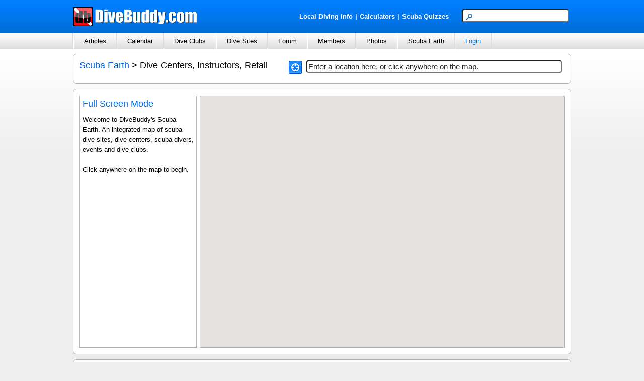

--- FILE ---
content_type: text/html; charset=utf-8
request_url: https://divebuddy.com/scuba_earth.aspx?Show=DiveCenters
body_size: 26351
content:

<!DOCTYPE HTML PUBLIC "-//W3C//DTD HTML 4.01//EN" "http://www.w3.org/TR/html4/strict.dtd">
<html xmlns="http://www.w3.org/1999/xhtml" xmlns:fb="http://www.facebook.com/2008/fbml" xmlns:addthis="http://www.addthis.com/help/api-spec" lang="en">
<head>
    
<title>Scuba Earth - Dive Centers, Instructors, Retail</title>
<meta http-equiv="content-type" content="text/html; charset=UTF-8" />
<meta name="keywords" content="Scuba Earth - Dive Centers, Instructors, Retail" />
<meta name="description" content="Dive centers, scuba diving instructors and other retail/service companies listed on DiveBuddy's Scuba Earth, an interactive dive map." />
<link rel="canonical" href="http://www.divebuddy.com/scubaearth/divecenters"/>
<link rel="shortcut icon" href="https://www.divebuddy.com/favicon.ico" />
<link rel="icon" sizes="196x196" href="https://www.divebuddy.com/images/divebuddy_196-precomposed.png" />
<link rel="apple-touch-icon" href="https://www.divebuddy.com/images/divebuddy_60.png" />
<link rel="apple-touch-icon" sizes="76x76" href="https://www.divebuddy.com/images/divebuddy_76.png" />
<link rel="apple-touch-icon" sizes="120x120" href="https://www.divebuddy.com/images/divebuddy_120.png" />
<link rel="apple-touch-icon" sizes="152x152" href="https://www.divebuddy.com/images/divebuddy_152.png" />
<link rel="apple-touch-icon" sizes="196x196" href="https://www.divebuddy.com/images/divebuddy_196.png" />
<link type="text/css" href="/css/form.css" rel="stylesheet" />
<link type="text/css" href="/css/default.css" rel="stylesheet" />

<!-- START OF OPEN SEARCH TAG -->
<link rel="search" type="application/opensearchdescription+xml" title="DiveBuddy" href="https://www.divebuddy.com/opensearch.xml">
<!-- END OF OPEN SEARCH TAG -->
    <meta property="og:title" content="Scuba Earth - Dive Centers, Instructors, Retail | DiveBuddy.com"/>
<meta property="og:image" content="http://www.divebuddy.com/images/divebuddy_db.png"/>
<meta property="og:url" content="http://www.divebuddy.com/scuba_earth.aspx?Show=DiveCenters"/>
<meta property="og:type" content="article"/>
<meta property="og:site_name" content="DiveBuddy.com"/>
<meta property="og:app_id" content="168035596590928"/>
    
    <script type="text/javascript" src="//ajax.googleapis.com/ajax/libs/jquery/1.7.0/jquery.min.js"></script>
    
<link type="text/css" href="/css/jquery-ui-1.8.14.custom.css" rel="stylesheet" />
<script type="text/javascript" src="/scripts/jquery-ui-1.8.14.custom.min.js"></script>
<script type="text/javascript">
    $(function () {
        // Accordion
        $("#accordion").accordion({ header: "h3" });

        // Tabs
        $('#tabs').tabs();

        // Datepicker
        $('.popupcalendar').datepicker({ inline: true });
        $('.popupcalendar').datepicker("option", "showAnim", 'blind');

        // Slider
        $("#slider").slider({
            value: 100,
            min: 0,
            max: 500,
            step: 50,
            slide: function (event, ui) {
                $("#txtAmount").val("$" + ui.value);
            }
        });
        $("#txtAmount").val("$" + $("#slider").slider("value"));

        // Hover states on the static widgets
        $('#dialog_link, ul#icons li').hover(
			function () { $(this).addClass('ui-state-hover'); },
			function () { $(this).removeClass('ui-state-hover'); }
		);
    });
</script>
</head>
<body id="body1" onload="loadMap();">
    <script type="text/javascript" language="javascript">
        // Used in scuba_earth.js
        var memberLocation = '';
        var MemberID = '0';
        var ShowType = '46';
        var FullScreen = false;
    </script>
    <script type="text/javascript" src="https://maps.googleapis.com/maps/api/js?key=AIzaSyCBmzCzkw8SCujsn6LsvxIInc1cyZLvhuQ&callback=initMap"></script>
    <script type="text/javascript" src="https://www.divebuddy.com/scripts/gears_init.js"></script>
    <script type="text/javascript" src="/scripts/parse_xml.js"></script>
    <script type="text/javascript" src="/scripts/scuba_earth.js"></script>
    <form method="post" action="./scuba_earth.aspx?Show=DiveCenters" id="form1">
<div class="aspNetHidden">
<input type="hidden" name="__VIEWSTATE" id="__VIEWSTATE" value="/[base64]/Dw8WBB8ABQZTZWFyY2gfAgUefi9zZWFyY2hfYWxsLmFzcHg/[base64]/[base64]/U2hvdz1Nb2RzZGQCXw8PFgQfAAUGUGhvdG9zHwIFAi8jZGQCYQ8PFgQfAAUGQnJvd3NlHwIFDX4vcGhvdG9zLmFzcHhkZAJjDw8WBB8ABQ1IaWdoZXN0IFJhdGVkHwIFFn4vcGhvdG9zLmFzcHg/[base64]/[base64]/U2hvdz1EaXZlU2l0ZXNkZAKBAQ8PFgQfAAURRmluZCBhIERpdmUgQnVkZHkfAgUiL3NjdWJhX2VhcnRoLmFzcHg/[base64]/eBYCnxtFhuKm0CkOd2M6DwcXUWRb7m3btUayjE=" />
</div>

<div class="aspNetHidden">

	<input type="hidden" name="__VIEWSTATEGENERATOR" id="__VIEWSTATEGENERATOR" value="223A8088" />
	<input type="hidden" name="__EVENTTARGET" id="__EVENTTARGET" value="" />
	<input type="hidden" name="__EVENTARGUMENT" id="__EVENTARGUMENT" value="" />
</div>
    
<div id="header">
    <div style="float:left;width:40%;margin-top:13px;"><a id="inc_Top_lnkHome" href="/default.aspx"><img src="/images/divebuddy_db_white_lg.png" alt="DiveBuddy.com" /></a></div>
    <div style="float:right;width:60%;margin-top:18px;text-align:right">
        <div style="float:left;width:60%;margin-top:5px;text-align:right">
            <a href="/local.aspx" style="font-weight:bold;color:white !important" class="alist">Local Diving Info</a><font style="font-weight:bold;color:white !important">|</font><a href="/calculator/" style="font-weight:bold;color:white !important" title="Scuba Diving Calculators" class="alist">Calculators</a><font style="font-weight:bold;color:white !important">|</font><a href="/quiz/" style="font-weight:bold;color:white !important" title="Scuba Diving Quizzes" class="alist">Scuba Quizzes</a>
        </div>
        <div style="float:right;width:40%;text-align:right">
            <div id="inc_Top_panelSearch" onkeypress="javascript:return WebForm_FireDefaultButton(event, &#39;inc_Top_btnSearchButton&#39;)">
	
                <input name="inc_Top$txtSearchTop" type="text" maxlength="25" id="inc_Top_txtSearchTop" class="searchbox" /><input type="image" name="inc_Top$btnSearchButton" id="inc_Top_btnSearchButton" class="hidden" src="images/search.png" align="absmiddle" />
            
</div>
        </div>
    </div>
</div>
<ul id="nav">
    <li>
        <a id="inc_Top_lnkNavArticles" onclick="javascript:return false;" href="/#">Articles</a>
        <ul>
            <li><a id="inc_Top_lnkNavArticles_a" href="blogs.aspx">Browse</a></li>
            <li><a id="inc_Top_lnkNavArticles_h" href="search_all.aspx?search=blog">Search</a></li>
            <hr />
            <li><a id="inc_Top_lnkNavArticles_b" href="blog/category/79/educational/">Educational</a></li>
            <li><a id="inc_Top_lnkNavArticles_c" href="blog/category/98/personal/">Personal</a></li>
            <li><a id="inc_Top_lnkNavArticles_d" href="blog/category/99/photography/">Photography</a></li>
            <li><a id="inc_Top_lnkNavArticles_e" href="blog/category/267/press-release/">Press Release</a></li>
            <li><a id="inc_Top_lnkNavArticles_f" href="blog/category/78/travel/">Travel</a></li>
            <li><a id="inc_Top_lnkNavArticles_g" href="blog_categories.aspx">More Categories</a></li>
        </ul>
    </li>
    <li>
        <a id="inc_Top_lnkNavCalendar" onclick="javascript:return false;" href="/#">Calendar</a>
        <ul>
            <li><a id="inc_Top_lnkNavCalendar_a" href="calendar.aspx">Browse</a></li>
            <li><a id="inc_Top_lnkNavCalendar_b" href="calendar_search.aspx">Search</a></li>
            <hr />
            <li><a id="inc_Top_lnkNavCalendar_c" href="calendar/category/230/club-group-meeting/">Club/Group Meeting</a></li>
            <li><a id="inc_Top_lnkNavCalendar_d" href="calendar/category/77/dive-trip/">Dive Trip</a></li>
            <li><a id="inc_Top_lnkNavCalendar_e" href="calendar/category/288/training-class/">Training Class</a></li>
            <li><a id="inc_Top_lnkNavCalendar_f" href="calendar/category/231/tradeshow-festival/">Tradeshow/Festival</a></li>
            <li><a id="inc_Top_lnkNavCalendar_g" href="calendar/category/141/event/">Other Event</a></li>
        </ul>
    </li>
    <li>
        <a id="inc_Top_lnkNavClubs" onclick="javascript:return false;" href="/#">Dive Clubs</a>
        <ul>
            <li><a id="inc_Top_lnkNavClubs_a" href="clubs.aspx">Browse</a></li>
            <li><a id="inc_Top_lnkNavClubs_b" href="clubs_search.aspx">Search</a></li>
            <hr />
            <li><a id="inc_Top_lnkNavClubs_c" href="clubs_featured.aspx">Most Popular</a></li>
        </ul>
    </li>
    <li>
        <a id="inc_Top_lnkNavDiveSites" onclick="javascript:return false;" href="/#">Dive Sites</a>
        <ul>
            <li><a id="inc_Top_lnkNavDiveSites_a" href="divesites_browse.aspx">Browse</a></li>
            <li><a id="inc_Top_lnkNavDiveSites_b" href="divesites_search.aspx">Search</a></li>
            <hr />
            <li><a id="inc_Top_lnkNavDiveSites_c" href="scubaearth">Scuba Earth</a></li>
            <li><a id="inc_Top_lnkNavDiveSites_d" href="divesite_photos.aspx">Dive Site Photos</a></li>
            <li><a id="inc_Top_lnkNavDiveSites_e" href="divesites_regions.aspx">World Regions</a></li>
        </ul>
    </li>
    <li>
        <a id="inc_Top_lnkNavForum" onclick="javascript:return false;" href="/#">Forum</a>
        <ul>
            <li><a id="inc_Top_lnkNavForum_a" href="forum.aspx">Browse</a></li>
            <li><a id="inc_Top_lnkNavForum_j" href="search_all.aspx?search=forum">Search</a></li>
            <hr />
            <li><a id="inc_Top_lnkNavForum_b" href="forum/category/261/buddy-wanted/">Buddy Wanted</a></li>
            <li><a id="inc_Top_lnkNavForum_c" href="forum/category/93/equipment/">Equipment</a></li>
            <li><a id="inc_Top_lnkNavForum_d" href="forum/category/224/sale/">For Sale</a></li>
            <li><a id="inc_Top_lnkNavForum_e" href="forum/category/225/new-diver-qa/">New Diver Q&A</a></li>
            <li><a id="inc_Top_lnkNavForum_f" href="forum/category/279/survey/">Survey</a></li>
            <li><a id="inc_Top_lnkNavForum_g" href="forum/category/92/training/">Training</a></li>
            <li><a id="inc_Top_lnkNavForum_h" href="forum/category/91/travel/">Travel</a></li>
            <li><a id="inc_Top_lnkNavForum_i" href="forum_categories.aspx">More Categories</a></li>
        </ul>
    </li>
    <li>
        <a id="inc_Top_lnkNavMembers" onclick="javascript:return false;" href="/#">Members</a>
        <ul>
            <li><a id="inc_Top_lnkNavMembers_a" href="browse.aspx">Browse</a></li>
            <li><a id="inc_Top_lnkNavMembers_b" href="search.aspx">Search</a></li>
            <hr />
            <li><a id="inc_Top_lnkNavMembers_c" href="featured.aspx?Show=Active">Most Active Members</a></li>
            <li><a id="inc_Top_lnkNavMembers_d" href="featured.aspx?Show=Divers">Most Popular Divers</a></li>
            <li><a id="inc_Top_lnkNavMembers_e" href="featured.aspx?Show=Pros">Most Popular Pros</a></li>
            <li><a id="inc_Top_lnkNavMembers_f" href="featured.aspx?Show=Mods">DiveBuddy Moderators</a></li>
        </ul>
    </li>
    <li>
        <a id="inc_Top_lnkNavPhotos" onclick="javascript:return false;" href="/#">Photos</a>
        <ul>
            <li><a id="inc_Top_lnkNavPhotos_a" href="photos.aspx">Browse</a></li>
            <li><a id="inc_Top_lnkNavPhotos_b" href="photos.aspx?Rating=4">Highest Rated</a></li>
            <li><a id="inc_Top_lnkNavPhotos_j" href="divesite_photos.aspx">Dive Site Photos</a></li>
            <hr />
            <li><a id="inc_Top_lnkNavPhotos_c" href="photo/category/202/boats/">Boats</a></li>
            <li><a id="inc_Top_lnkNavPhotos_d" href="photo/category/203/divers/">Divers</a></li>
            <li><a id="inc_Top_lnkNavPhotos_e" href="photo/category/196/fish/">Fish</a></li>
            <li><a id="inc_Top_lnkNavPhotos_f" href="photo/category/222/funny/">Funny</a></li>
            <li><a id="inc_Top_lnkNavPhotos_g" href="photo/category/220/ocean-views/">Ocean Views</a></li>
            <li><a id="inc_Top_lnkNavPhotos_h" href="photo/category/201/wrecks/">Wrecks</a></li>
            <li><a id="inc_Top_lnkNavPhotos_i" href="photos_categories.aspx">More Categories</a></li>
        </ul>
    </li>
	<li>
        <a id="inc_Top_lnkNavScubaEarth" onclick="javascript:return false;" href="/#">Scuba Earth</a>
        <ul>
            <li><a id="inc_Top_lnkNavScubaEarth_a" href="/scubaearth">Browse Entire Map</a></li>
            <hr />
            <li><a id="inc_Top_lnkNavScubaEarth_b" href="/scuba_earth.aspx?Show=DiveCenters">Find a Dive Center or Instructor</a></li>
            <li><a id="inc_Top_lnkNavScubaEarth_c" href="/scuba_earth.aspx?Show=Charters">Find a Charter or Resort</a></li>
            <li><a id="inc_Top_lnkNavScubaEarth_d" href="/scuba_earth.aspx?Show=DiveClubs">Find a Dive Club or Event</a></li>
            <li><a id="inc_Top_lnkNavScubaEarth_e" href="/scuba_earth.aspx?Show=DiveSites">Find a Dive Site</a></li>
            <li><a id="inc_Top_lnkNavScubaEarth_f" href="/scuba_earth.aspx?Show=ScubaDivers">Find a Dive Buddy</a></li>
        </ul>
    </li>
    <li id="inc_Top_liNavLoggedIn">
        <a id="inc_Top_lnkNavLoggedIn" href="https://www.divebuddy.com/login.aspx" style="color:#006CD8;">Login</a>
        
    </li>
</ul>
    
    <div class="stage" id="main">
        <div class="box">
            <div style="float:left;text-align:left;width:43%"><span class="Title"><a id="lblTitle1" class="Title" href="https://www.divebuddy.com/scuba_earth.aspx">Scuba Earth</a> > Dive Centers, Instructors, Retail</span></div>
            <div style="float:right;text-align:right;width:57%"><div style="float:left;text-align:right"><a style="cursor:pointer" onclick="getCurrentLocation()"><img id="imgCurrentLocationIcon" title="Use Current Location" src="images/icons/current_location.png" alt="Use Current Location" /></a></div><div style="float:right"><input name="txtMapLocation" type="text" maxlength="250" id="txtMapLocation" class="textboxExtraLong" OnClick="cleartext()" /></div></div>
        </div>

        <div class="box">
            <div>
                <div style="float:left;text-align:left;width:24%;height:500px;border:1px solid #b2b2b2;overflow:auto;">
                    <div style="padding:5px"><a id="lnkFullScreen" class="Title" href="https://www.divebuddy.com/scuba_earth_full.aspx">Full Screen Mode</a></div>
                    <div id="marker_list" style="padding:5px;">Welcome to DiveBuddy's Scuba Earth.  An integrated map of scuba dive sites, dive centers, scuba divers, events and dive clubs.<br /><br />Click anywhere on the map to begin.</div>
                </div>
                <div id="map_canvas" style="float:right;text-align:right;width:75%;height:500px;border:1px solid #b2b2b2"></div>
            </div>
        </div>

        <div class="box" id="divesite_photos_list" style="display:none;"></div>

        <div class="box">
            <div style="float:left;text-align:left;width:40%">
                <span id="lblMapCenterTitle">Map Center: </span><span id="lblMapCenter"></span>
                <br /><a id="lnkMapLocation" href="https://www.divebuddy.com/scuba_earth.aspx" target="_blank" style="display:none;">Link to This Location</a>
            </div>
            <div style="float:right;text-align:right;width:60%"><img id="imgMapLegend" title="Map Legend" src="images/icons/map/map_legend.png" alt="Map Legend" /></div>
        </div>

		<div class="box">
    	    <span id="lblMapNotes" class="GraySm">Scuba Earth is an interactive dive map for scuba divers and dive professionals created by DiveBuddy.com. Click anywhere on the map to view dive sites, dive centers, scuba divers, events and dive clubs within a 100mi/160km radius. If you are a member of DiveBuddy, you can contact members directly from the pop-up windows in Scuba Earth. To add your location to Scuba Earth, join DiveBuddy and add your map location under Edit Profile. It may take up to one hour for map location changes to reflect on Scuba Earth.</span>
		</div>

        <div id="inc_BottomAd_divBottomAd" class="box" style="text-align:center;">
    <table>
        <tr>
            <td align="center">
				<!-- START OF GOOGLE ADSENSE Bottom_Leaderboard -->
					<script async src="https://pagead2.googlesyndication.com/pagead/js/adsbygoogle.js?client=ca-pub-2495110483688798" crossorigin="anonymous"></script>
					<!-- Google AdSense Leaderboard -->
					<ins class="adsbygoogle"
					     style="display:inline-block;width:728px;height:90px"
					     data-ad-client="ca-pub-2495110483688798"
					     data-ad-slot="9841309883"></ins>
					<script>
					     (adsbygoogle = window.adsbygoogle || []).push({});
					</script>
				<!-- END OF GOOGLE ADSENSE Bottom_Leaderboard -->
            </td>
        </tr>
    </table>

</div>

    </div>
    
<div id="footer">
    <div class="center" style="margin-top:10px">
        <div style="padding-left:10px;float:left;width:70%">
            <div style="float:left;text-align:left;width:30%">
                <div class="Title" style="padding-bottom:15px;color:white !important">Company</div>
                <a class="footer" href="/about.aspx">About</a>
                <br /><a class="footer" href="/advertise.aspx">Advertise</a>
                <br /><a class="footer" href="/features.aspx">Features</a>
                <br /><a class="footer" href="/forum.aspx?Category=165">Help</a>
                <br /><a class="footer" href="/promote.aspx">Links/Images</a>
                <br /><a class="footer" href="/privacy.aspx">Privacy Policy</a>
                <br /><a class="footer" href="/terms.aspx">Terms of Use</a>
            </div>
            <div style="float:left;text-align:left;width:30%">
                <div class="Title" style="padding-bottom:15px;color:white !important">Community</div>
                <a class="footer" href="/blogs.aspx">Articles</a>
                <br /><a class="footer" href="/calendar.aspx">Calendar</a>
                <br /><a class="footer" href="/clubs.aspx">Dive Clubs</a>
                <br /><a class="footer" href="/divesites_browse.aspx">Dive Sites</a>
                <br /><a class="footer" href="/forum.aspx">Forum</a>
                <br /><a class="footer" href="/browse.aspx">Members</a>
                <br /><a class="footer" href="/photos.aspx">Photos</a>
                <br /><a class="footer" href="/scuba_earth.aspx">Scuba Earth</a>
            </div>
            <div style="float:left;text-align:left;width:40%">
                <div class="Title" style="padding-bottom:15px;color:white !important">Getting Started</div>
                <a class="footer" href="/photo.aspx?PicID=65728">Features of Scuba Earth</a>
                <br /><a class="footer" href="/search.aspx?MemberType=999">Find a Dive Center/Instructor</a>
                <br /><a class="footer" href="/forum_topic.aspx?ForumID=24908">How to Import Your Blog</a>
                <br /><a class="footer" href="/blog.aspx?BlogID=10988">How to Manage a Dive Club</a>
                <br /><a class="footer" href="/photos.aspx?Rating=4">Highest Rated Scuba Photos</a>
                <br /><a class="footer" href="/featured.aspx?Show=Mods">Find a DiveBuddy Moderator</a>
                <br /><a class="footer" href="/forum/category/279/survey/">View Scuba Survey Questions</a>
            </div>
        </div>
        <div style="padding-right:10px;float:right;width:25%;text-align:right">
            <a href="https://www.divebuddy.com/"><img src="/images/divebuddy_db.png" alt="DiveBuddy.com" /></a>
        </div>
        <div class="clearfix" style="padding-left:10px">
            <a href="/rss.aspx"><img alt="RSS Feed" src="/images/rss_16.png" /></a>&nbsp;
            <a href="https://www.facebook.com/divebuddy"><img alt="Facebook" src="/images/facebook_16.png"></a>&nbsp;
            <a href="https://twitter.com/DiveBuddy"><img alt="Twitter" src="/images/twitter_16.png"></a>&nbsp;
            <a href="/Greg"><img alt="DiveBuddy" src="/images/divebuddy_16.png"></a>&nbsp;&nbsp;
            © 2006 - 2026 DiveBuddy™
        </div>
    </div>
</div>
    
<script type="text/javascript">
//<![CDATA[
var theForm = document.forms['form1'];
if (!theForm) {
    theForm = document.form1;
}
function __doPostBack(eventTarget, eventArgument) {
    if (!theForm.onsubmit || (theForm.onsubmit() != false)) {
        theForm.__EVENTTARGET.value = eventTarget;
        theForm.__EVENTARGUMENT.value = eventArgument;
        theForm.submit();
    }
}
//]]>
</script>


<script src="/WebResource.axd?d=u-jNqm4wvnTx4uVTa7Sk-NVZD7GRcfj110akwSVgqwFlBPebq2utDLZtuRz1qmPqLBxsyeRx_Pni8ouCVqbR_uWRu0Ui3MmAgcbgQhgqFew1&amp;t=638901536248157332" type="text/javascript"></script>
</form>
</body>
</html>

--- FILE ---
content_type: text/html; charset=utf-8
request_url: https://www.google.com/recaptcha/api2/aframe
body_size: 266
content:
<!DOCTYPE HTML><html><head><meta http-equiv="content-type" content="text/html; charset=UTF-8"></head><body><script nonce="yAH9cq66Ku0L_scKVNPteQ">/** Anti-fraud and anti-abuse applications only. See google.com/recaptcha */ try{var clients={'sodar':'https://pagead2.googlesyndication.com/pagead/sodar?'};window.addEventListener("message",function(a){try{if(a.source===window.parent){var b=JSON.parse(a.data);var c=clients[b['id']];if(c){var d=document.createElement('img');d.src=c+b['params']+'&rc='+(localStorage.getItem("rc::a")?sessionStorage.getItem("rc::b"):"");window.document.body.appendChild(d);sessionStorage.setItem("rc::e",parseInt(sessionStorage.getItem("rc::e")||0)+1);localStorage.setItem("rc::h",'1768964072994');}}}catch(b){}});window.parent.postMessage("_grecaptcha_ready", "*");}catch(b){}</script></body></html>

--- FILE ---
content_type: text/css
request_url: https://divebuddy.com/css/form.css
body_size: 4303
content:
.form table{table-layout:fixed}
.form td{padding:3px}
.formLarge{font-size:16px;color:#555}

.textbox{font-family:Tahoma,Lucida Grande,Arial,Verdana;font-size:15px !important;color:#222;-moz-border-radius:4px;-webkit-border-radius:4px;border-radius:4px;background:#fff !important;margin:0px 5px 5px 0px;padding:2px}
.textboxExtraLong{width:500px;font-family:Tahoma,Lucida Grande,Arial,Verdana;font-size:15px !important;color:#222;-moz-border-radius:4px;-webkit-border-radius:4px;border-radius:4px;background:#fff !important;margin:0px 5px 5px 0px;padding:2px}
.textboxLong{width:300px;font-family:Tahoma,Lucida Grande,Arial,Verdana;font-size:15px !important;color:#222;-moz-border-radius:4px;-webkit-border-radius:4px;border-radius:4px;background:#fff !important;margin:0px 5px 5px 0px;padding:2px}
.textboxShort{width:75px;font-family:Tahoma,Lucida Grande,Arial,Verdana;font-size:15px !important;color:#222;-moz-border-radius:4px;-webkit-border-radius:4px;border-radius:4px;background:#fff !important;margin:0px 5px 5px 0px;padding:2px}
.textboxComment{width:550px;font-family:Tahoma,Lucida Grande,Arial,Verdana;font-size:15px !important;color:#222;-moz-border-radius:4px;-webkit-border-radius:4px;border-radius:4px;background:#fff !important;margin:10px 0 10px 0;padding:2px}
.searchbox{width:183px;background:#fff url('/images/search.png') no-repeat 4px 4px;font-family:Tahoma,Lucida Grande,Arial,Verdana;font-size:15px !important;color:#222 !important;-moz-border-radius:4px;-webkit-border-radius:4px;border-radius:4px;margin:0px 5px 5px 0px;padding:2px 3px 3px 22px}
.textboxAdvanced{font-family:Tahoma,Lucida Grande,Arial,Verdana;font-size:15px !important;color:#222 !important;-moz-border-radius:4px;-webkit-border-radius:4px;border-radius:4px;background:#fff !important;margin:0px 5px 5px 0px;padding:2px;width:100%;height:100%}
.textboxBasic{font-family:Tahoma,Lucida Grande,Arial,Verdana;font-size:15px !important;color:#222 !important;-moz-border-radius:4px;-webkit-border-radius:4px;border-radius:4px;background:#fff !important;margin:0px 5px 5px 0px;padding:2px;width:98%;height:100%}
.textboxTerms{font-family:Tahoma,Lucida Grande,Arial,Verdana;font-size:12px !important;color:#808080 !important;-moz-border-radius:4px;-webkit-border-radius:4px;border-radius:4px;background:#fff !important;margin:0px 5px 5px 0px;padding:2px;width:100%;height:100%}
.suggest{color:#c3c3c3;}

.button{vertical-align:middle;font-family:Arial !important;font-weight:bold;font-size:12px;color:#555;margin-top:2px;margin-bottom:2px;padding:5px 10px 5px 10px;-moz-border-radius:4px;-webkit-border-radius:4px;border-radius:4px;border:1px solid #d3d3d3;background:url(/images/overlay.png) repeat-x center #eee}
.button:hover{vertical-align:middle;border-color:#999;color:#212121;background:url(/images/overlay.png) repeat-x center #ddd !important;cursor:pointer}
.button:active{vertical-align:middle;border-color:#000;color:#000;background: url(/images/overlay.png) repeat-x center #999 !important;cursor: pointer}
.buttonDisabled{vertical-align:middle;font-family:Arial !important;font-weight:bold;font-size:12px;color:#c3c3c3;margin-top:2px;margin-bottom:2px;padding:5px 10px 5px 10px;-moz-border-radius:4px;-webkit-border-radius:4px;border-radius:4px;border:1px solid #f0f0f0;background:url(/images/overlay.png) repeat-x center #f6f6f6 !important}

.dropdown{font-family:Tahoma,Lucida Grande,Arial,Verdana;font-size:15px !important;color:#222 !important;-moz-border-radius:4px;-webkit-border-radius:4px;border-radius:4px;background:#fff !important;margin:2px 5px 2px 0px;padding:2px}
.checkbox INPUT{font-family:Tahoma,Lucida Grande,Arial,Verdana;font-size:13px !important;color:#222 !important;margin-right:5px;}

.AjaxUploaderCancelAllButton{display:none}

/*Survey and Quiz answer format*/
.SelectItem{width:99%}
.aBox{text-decoration:none !important;display:block;width:100%;color:#000;background:#fff;text-align:left;padding:7px 5px 7px 5px}
.aBox:focus,.aBox:hover,.aBox:active{text-decoration:none !important;color:#000;background:#eee}

--- FILE ---
content_type: application/javascript
request_url: https://divebuddy.com/scripts/scuba_earth.js
body_size: 26188
content:
//----------------------------------------------
//Following code is required for Google Maps API
//----------------------------------------------

var map;
var markersArray = [];
var circlesArray = [];
var geocoder = new google.maps.Geocoder();
var latlng;

function loadMap() {
    var myOptions = {
        zoom: 5,
        panControl: false,
        navigationControl: false,
        streetViewControl: false,
        zoomControl: true,
        zoomControlOptions: {
            style: google.maps.ZoomControlStyle.SMALL,
            position: google.maps.ControlPosition.RIGHT_TOP
        },
        scaleControl: true,
        overviewMapControl: true,
        draggableCursor: 'crosshair',
        mapTypeId: google.maps.MapTypeId.ROADMAP,
        mapId: 'scubaearth'
    }
    map = new google.maps.Map(document.getElementById('map_canvas'), myOptions);

    // Check cookies to see if last location was saved
    //------------------------------------------------
    var c_lat = RetrieveCookie('c_lat');
    var c_lng = RetrieveCookie('c_lng');
    if (c_lat!=null && c_lat!="" && c_lng!=null && c_lng!="") {
        latlng = new google.maps.LatLng(c_lat,c_lng);
        placeMarker(latlng);
        getLocationAddress(latlng);
        map.setCenter(latlng);
        document.getElementById('lblMapCenter').innerHTML = latlng;
    } else {
        getMemberLocation();
    }

    google.maps.event.addListener(map, "click", function (event) {
        placeMarker(event.latLng);
        getLocationAddress(event.latLng);
        map.setCenter(event.latLng);
        document.getElementById('lblMapCenter').innerHTML = event.latLng; 
    });
}

// When map first loads, attempt to show Member Location based on profile data
//----------------------------------------------------------------------------
function getMemberLocation() {
    if (memberLocation.length > 0) {
        geocoder.geocode( { 'address': memberLocation}, function(results, status) {
            if (status == google.maps.GeocoderStatus.OK) {
                placeMarker(results[0].geometry.location);
                updateMapLocationText(memberLocation);
                map.setCenter(results[0].geometry.location);
                document.getElementById('lblMapCenter').innerHTML = results[0].geometry.location; 
            } else {
                showDefaultLocation();
            }
        });
    } else { showDefaultLocation(); }
}
//----------------------------------------------------------------------------

function handleFoundGeoLocation(latlng) {
    placeMarker(latlng);
    getLocationAddress(latlng);
    map.setCenter(latlng);
    document.getElementById('lblMapCenter').innerHTML = latlng; 
}

function showDefaultLocation() {
    var latLng = new google.maps.LatLng(39.810556, -98.556111);
    map.setCenter(latLng); 
    document.getElementById('lblMapCenter').innerHTML = ''; 
    updateMapLocationText('Enter a location here, or click anywhere on the map.');
}

function getLocationAddress(latlng) {
    geocoder.geocode({
        latLng: latlng
    }, function (responses) {
        if (responses && responses.length > 0) {
            updateMapLocationText(responses[0].formatted_address);
        } else {
            updateMapLocationText('');
        }
    });
}

function updateMapLocationText(MapLocationText) {
    var strMapLocationText;
    if (MapLocationText.length > 0) {
        strMapLocationText = MapLocationText;
    } else { 
        strMapLocationText = 'Cannot determine address at this location.';
    }
    document.getElementById('txtMapLocation').value = strMapLocationText;
    if (FullScreen != true && strMapLocationText != 'Cannot determine address at this location.' && strMapLocationText != 'Enter a location here, or click anywhere on the map.' && strMapLocationText != 'Your web browser may not support geolocation.') {
        document.getElementById('lnkMapLocation').style.display = "block";
        document.getElementById('lnkMapLocation').href = 'https://www.divebuddy.com/scuba_earth.aspx?Location=' + encodeURIComponent(strMapLocationText);
    } else {
        document.getElementById('lnkMapLocation').href = 'https://www.divebuddy.com/scuba_earth.aspx';
        document.getElementById('lnkMapLocation').style.display = "none";
    }
}

// When user enters address/location in MapLocation text box
//----------------------------------------------------------
$(document).ready(function () {
    $(function () {
        $("#txtMapLocation").autocomplete({
            // Use the geocoder to fetch address values
            source: function (request, response) {
                geocoder.geocode({ 'address': request.term }, function (results, status) {
                    response($.map(results, function (item) {
                        return {
                            label: item.formatted_address,
                            value: item.formatted_address,
                            latitude: item.geometry.location.lat(),
                            longitude: item.geometry.location.lng(),
                        }
                    }));
                })
            },
            // Executed upon selection of an address
            select: function (event, ui) {
                latlng = new google.maps.LatLng(ui.item.latitude, ui.item.longitude);
                placeMarker(latlng);
                updateMapLocationText(ui.item.value);
                map.setCenter(latlng);
                document.getElementById('lblMapCenter').innerHTML = latlng; 
            }
        });
    });
});
//----------------------------------------------------------

// When user clicks the Current Location icon
//-------------------------------------------
function getCurrentLocation() {
    updateMapLocationText('Your web browser may not support geolocation.');
    if (navigator.geolocation) {
        // Try W3C Geolocation method (Preferred)
        navigator.geolocation.getCurrentPosition(function(position) {
            latlng = new google.maps.LatLng(position.coords.latitude,position.coords.longitude);
            // Location found using W3C standard
            handleFoundGeoLocation(latlng);
        }, function() {
            getMemberLocation();
        });
    } else if (google.gears) {
        // Try Google Gears Geolocation
        var geo = google.gears.factory.create('beta.geolocation');
        geo.getCurrentPosition(function(position) {
            latlng = new google.maps.LatLng(position.latitude,position.longitude);
            // Location found using Google Gears
            handleFoundGeoLocation(latlng);
        }, function() {
            getMemberLocation();
    });
    } else {
        // Browser doesn't support Geolocation
        getMemberLocation();
    }
}
//--------------------------------------

function CreateCookie(cookieName,cookieValue) {
    var date=new Date();
    date.setDate(date.getDate() + 30);
    var exp = date.toGMTString();
    document.cookie=cookieName+ "=" + escape(cookieValue) + ";domain=.divebuddy.com;path=/;expires="+ exp;
}

function RetrieveCookie(cookieName) {
    if (document.cookie.length > 0) {
        cookieStart = document.cookie.indexOf(cookieName + "=");
        if (cookieStart != -1) { 
            cookieStart += cookieName.length + 1; 
            cookieEnd=document.cookie.indexOf(";", cookieStart);
            if (cookieEnd == -1) cookieEnd = document.cookie.length;
            return unescape(document.cookie.substring(cookieStart,cookieEnd));
        }
    }
    return null;
}

// Code for managing markers and infowindows
//------------------------------------------
var infowindow;
function createMarker(html, type, latlng) {
    if (type == 10) { var mapicon = 'https://www.divebuddy.com/images/icons/map/dot_diveflag.png'; }
    else if (type == 4) { var mapicon = 'https://www.divebuddy.com/images/icons/map/dot_yellow.png'; }
    else if (type == 7) { var mapicon = 'https://www.divebuddy.com/images/icons/map/dot_calendar.png'; }
    else if (type == 44) { var mapicon = 'https://www.divebuddy.com/images/icons/map/dot_blue.png'; }
    else { var mapicon = 'https://www.divebuddy.com/images/icons/map/dot_green.png'; }
    var marker = new google.maps.Marker({ position: latlng, map: map, icon: mapicon });
    google.maps.event.addListener(marker, "click", function () {
        if (infowindow) infowindow.close();
        infowindow = new google.maps.InfoWindow({ content: html });
        infowindow.open(map, marker);
    });
    return marker;
}

function placeMarker(latlng) {
    // Add cookie to save last location
    //---------------------------------
    CreateCookie('c_lat',latlng.lat());
    CreateCookie('c_lng',latlng.lng());

    var zoomLevel = map.getZoom();
    if (zoomLevel < 8) { 
        map.setZoom(8); 
        map.setCenter(latlng); 
        document.getElementById('lblMapCenter').innerHTML = latlng; 
        zoomLevel = 8; 
    } 

    // First remove all existing markers and circle
    //---------------------------------------------
    deleteOverlays();

    // Download xml data and build html for infowindows and marker list
    //-----------------------------------------------------------------
    downloadUrl("../xml_allcontent.aspx?zoom=" + zoomLevel +"&lat=" + latlng.lat() + "&lng=" + latlng.lng() + "&show=" + ShowType, function (data) {
        var html_scubadivers_list = '';
        var html_events_list = '';
        var html_charters_list = '';
        var html_divecenters_list = '';
        var html_instructors_list = '';
        var html_resort_list = '';
        var html_retail_list = '';
        var html_liveaboard_list = '';
        var html_divesites_list = '';
        var html_diveclubs_list = '';
		var html_divesite_photos = '';
        var markers = data.documentElement.getElementsByTagName("marker");
        
        // Set ShowTypeList values based on ShowType (ie: show Dive Centers, Instructors, Retail/Service together)
        var ShowTypeList = '0';
        if (ShowType == 10) {ShowTypeList = ',10,'}
        if (ShowType == 44) {ShowTypeList = ',44,'}
        if (ShowType == 4 || ShowType == 7) {ShowTypeList = ',4,7,'}
        if (ShowType == 45 || ShowType == 46 || ShowType == 227) {ShowTypeList = ',45,46,227,'}
        if (ShowType == 172 || ShowType == 286 || ShowType == 287) {ShowTypeList = ',172,286,287,'}

        for (var i = 0; i < markers.length; i++) {
            var ForWhatType = parseFloat(markers[i].getAttribute("ForWhatType"));
			if (ShowType == 0 || ShowTypeList.indexOf("," + ForWhatType + ",") >= 0) {
                var listid = markersArray.length;
				var latlng = new google.maps.LatLng(parseFloat(markers[i].getAttribute("Lat")),parseFloat(markers[i].getAttribute("Lng")));
				var ForWhatID = parseFloat(markers[i].getAttribute("ForWhatID"));
				var ForWhatName = markers[i].getAttribute("ForWhatName");
				var ForWhatDescription = markers[i].getAttribute("ForWhatDescription");
				var ForWhatMember = markers[i].getAttribute("ForWhatMember");
				var OtherID = parseFloat(markers[i].getAttribute("OtherID"));
                var ImageURL = markers[i].getAttribute("ImageURL");

				if (ForWhatType == 10) {
					if (OtherID > 0) {
						var html = "<table align='center'><tr><td align='left' valign='top' width='105px' rowspan='2'><a href='https://www.divebuddy.com/divesite.aspx?DiveSiteID=" + ForWhatID + "'><img src='" + ImageURL + "' class='imgborder'></a></td><td align='left' valign='top' width='195px' style='min-height:100px;padding-left:5px;border-left:1px dotted #b2b2b2'><a href='https://www.divebuddy.com/divesite.aspx?DiveSiteID=" + ForWhatID + "'>" + ForWhatName.toString() + "</a><br />" + ForWhatDescription.toString() + "</td></tr></table>"; 
						html_divesite_photos += "<div class='crop' style='margin:9px !important'><a style='cursor:pointer' onclick='openMarker(" + listid +");'><img src='" + ImageURL + "' alt='" + ForWhatName.toString() + "' title='" + ForWhatName.toString() + "' class='imgborder'></a></div>";
					} else {
						var html = "<table align='center'><tr><td align='left' valign='top' width='200px'><a href='https://www.divebuddy.com/divesite.aspx?DiveSiteID=" + ForWhatID + "'>" + ForWhatName.toString() + "</a></td></tr><tr><td align='left' valign='top' width='200px'>" + ForWhatDescription.toString() + "</td></tr></table>"; 
					}
				} else if (ForWhatType == 4) {
					var html = "<table align='center'><tr><td align='left' valign='top' width='105px'><a href='https://www.divebuddy.com/club.aspx?ClubID=" + ForWhatID + "'><img src='" + ImageURL + "' class='imgborder'></a></td><td align='left' valign='top' width='195px' style='min-height:100px;padding-left:5px;border-left:1px dotted #b2b2b2'><a href='https://www.divebuddy.com/club.aspx?ClubID=" + ForWhatID + "'>" + ForWhatName.toString() + "</a><br />" + ForWhatDescription.toString() + "</td></tr></table>"; 
				} else if (ForWhatType == 7) {
					var html = "<table align='center'><tr><td align='left' valign='top' width='200px'><a href='https://www.divebuddy.com/event.aspx?EventID=" + ForWhatID + "'>Event: " + ForWhatName.toString() + "</a></td></tr><tr><td align='left' valign='top' width='200px'>" + ForWhatDescription.toString() + "</td></tr></table>"; 
				} else {
					if (MemberID > 0) {
						var html = "<table align='center'><tr><td align='left' valign='top' width='105px' rowspan='2'><a href='https://www.divebuddy.com/profile.aspx?MemID=" + ForWhatMember + "'><img src='" + ImageURL + "' class='imgborder'></a></td><td align='left' valign='top' width='195px' style='min-height:100px;padding-left:5px;border-left:1px dotted #b2b2b2'><a href='https://www.divebuddy.com/profile.aspx?MemID=" + ForWhatMember + "'>" + ForWhatName.toString() + "</a><br />" + ForWhatDescription.toString() + "</td></tr><tr><td align='left' valign='top' width='195px' style='min-height:100px;padding-left:5px;border-left:1px dotted #b2b2b2'><iframe align='center' src='https://www.divebuddy.com/message_quick.aspx?To=" + ForWhatMember + "' width='165' height='115' scrolling='no' frameborder='0'> </iframe></td></tr></table>"; 
					} else {
						var html = "<table align='center'><tr><td align='left' valign='top' width='105px'><a href='https://www.divebuddy.com/profile.aspx?MemID=" + ForWhatMember + "'><img src='" + ImageURL + "' class='imgborder'></a></td><td align='left' valign='top' width='195px' style='min-height:100px;padding-left:5px;border-left:1px dotted #b2b2b2'><a href='https://www.divebuddy.com/profile.aspx?MemID=" + ForWhatMember + "'>" + ForWhatName.toString() + "</a><br />" + ForWhatDescription.toString() + "</td></tr></table>"; 
					}
				}

				if (ForWhatType == 10) { 
					html_divesites_list += "<tr class='highlight'><td><a style='cursor:pointer' onclick='openMarker(" + listid +");'>" + ForWhatName.toString() + "</a></td></tr>";
				} else if (ForWhatType == 4) { 
					html_diveclubs_list += "<tr class='highlight'><td><a style='cursor:pointer' onclick='openMarker(" + listid +");'>" + ForWhatName.toString() + "</a></td></tr>";
				} else if (ForWhatType == 7) { 
					html_events_list += "<tr class='highlight'><td><a style='cursor:pointer' onclick='openMarker(" + listid +");'>" + ForWhatName.toString() + "</a></td></tr>";
				} else if (ForWhatType == 44) { 
					html_scubadivers_list += "<tr class='highlight'><td><a style='cursor:pointer' onclick='openMarker(" + listid +");'>" + ForWhatName.toString() + "</a></td></tr>";
				} else if (ForWhatType == 45) { 
					html_instructors_list += "<tr class='highlight'><td><a style='cursor:pointer' onclick='openMarker(" + listid +");'>" + ForWhatName.toString() + "</a></td></tr>";
				} else if (ForWhatType == 46) { 
					html_divecenters_list += "<tr class='highlight'><td><a style='cursor:pointer' onclick='openMarker(" + listid +");'>" + ForWhatName.toString() + "</a></td></tr>";
				} else if (ForWhatType == 172) { 
					html_charters_list += "<tr class='highlight'><td><a style='cursor:pointer' onclick='openMarker(" + listid +");'>" + ForWhatName.toString() + "</a></td></tr>";
				} else if (ForWhatType == 286) { 
					html_resort_list += "<tr class='highlight'><td><a style='cursor:pointer' onclick='openMarker(" + listid +");'>" + ForWhatName.toString() + "</a></td></tr>";
				} else if (ForWhatType == 227) { 
					html_retail_list += "<tr class='highlight'><td><a style='cursor:pointer' onclick='openMarker(" + listid +");'>" + ForWhatName.toString() + "</a></td></tr>";
				} else if (ForWhatType == 287) { 
					html_liveaboard_list += "<tr class='highlight'><td><a style='cursor:pointer' onclick='openMarker(" + listid +");'>" + ForWhatName.toString() + "</a></td></tr>";
				}

				var marker = createMarker(html, ForWhatType, latlng);
				markersArray.push(marker);
			}
        }
        var html_marker_list = '';

        if (FullScreen == false) {
            if (html_events_list.length > 0) { html_marker_list += '<h2><a href="https://www.divebuddy.com/scuba_earth.aspx?Show=Events" class="aBlack">Events <img src="https://www.divebuddy.com/images/filter.png" border="0"></a></h2><table>' + html_events_list + '</table><br />' }
            if (html_charters_list.length > 0) { html_marker_list += '<h2><a href="https://www.divebuddy.com/scuba_earth.aspx?Show=Charters" class="aBlack">Charters <img src="https://www.divebuddy.com/images/filter.png" border="0"></a></h2><table>' + html_charters_list + '</table><br />' }
            if (html_resort_list.length > 0) { html_marker_list += '<h2><a href="https://www.divebuddy.com/scuba_earth.aspx?Show=Resorts" class="aBlack">Resorts <img src="https://www.divebuddy.com/images/filter.png" border="0"></a></h2><table>' + html_resort_list + '</table><br />' }
            if (html_liveaboard_list.length > 0) { html_marker_list += '<h2><a href="https://www.divebuddy.com/scuba_earth.aspx?Show=Liveaboards" class="aBlack">Liveaboards <img src="https://www.divebuddy.com/images/filter.png" border="0"></a></h2><table>' + html_liveaboard_list + '</table><br />' }
            if (html_divecenters_list.length > 0) { html_marker_list += '<h2><a href="https://www.divebuddy.com/scuba_earth.aspx?Show=DiveCenters" class="aBlack">Dive Centers <img src="https://www.divebuddy.com/images/filter.png" border="0"></a></h2><table>' + html_divecenters_list + '</table><br />' }
            if (html_instructors_list.length > 0) { html_marker_list += '<h2><a href="https://www.divebuddy.com/scuba_earth.aspx?Show=Instructors" class="aBlack">Instructors <img src="https://www.divebuddy.com/images/filter.png" border="0"></a></h2><table>' + html_instructors_list + '</table><br />' }
            if (html_diveclubs_list.length > 0) { html_marker_list += '<h2><a href="https://www.divebuddy.com/scuba_earth.aspx?Show=DiveClubs" class="aBlack">Dive Clubs <img src="https://www.divebuddy.com/images/filter.png" border="0"></a></h2><table>' + html_diveclubs_list + '</table><br />' }
            if (html_divesites_list.length > 0) { html_marker_list += '<h2><a href="https://www.divebuddy.com/scuba_earth.aspx?Show=DiveSites" class="aBlack">Dive Sites <img src="https://www.divebuddy.com/images/filter.png" border="0"></a></h2><table>' + html_divesites_list + '</table><br />' }
            if (html_scubadivers_list.length > 0) { html_marker_list += '<h2><a href="https://www.divebuddy.com/scuba_earth.aspx?Show=ScubaDivers" class="aBlack">Scuba Divers <img src="https://www.divebuddy.com/images/filter.png" border="0"></a></h2><table>' + html_scubadivers_list + '</table><br />' }
            if (html_retail_list.length > 0) { html_marker_list += '<h2><a href="https://www.divebuddy.com/scuba_earth.aspx?Show=Retail" class="aBlack">Retail/Service <img src="https://www.divebuddy.com/images/filter.png" border="0"></a></h2><table>' + html_retail_list + '</table>' }
        } else {
            if (html_events_list.length > 0) { html_marker_list += '<h2><a href="https://www.divebuddy.com/scuba_earth_full.aspx?Show=Events" class="aBlack">Events <img src="https://www.divebuddy.com/images/filter.png" border="0"></a></h2><table>' + html_events_list + '</table><br />' }
            if (html_charters_list.length > 0) { html_marker_list += '<h2><a href="https://www.divebuddy.com/scuba_earth_full.aspx?Show=Charters" class="aBlack">Charters <img src="https://www.divebuddy.com/images/filter.png" border="0"></a></h2><table>' + html_charters_list + '</table><br />' }
            if (html_resort_list.length > 0) { html_marker_list += '<h2><a href="https://www.divebuddy.com/scuba_earth_full.aspx?Show=Resorts" class="aBlack">Resorts <img src="https://www.divebuddy.com/images/filter.png" border="0"></a></h2><table>' + html_resort_list + '</table><br />' }
            if (html_liveaboard_list.length > 0) { html_marker_list += '<h2><a href="https://www.divebuddy.com/scuba_earth_full.aspx?Show=Liveaboards" class="aBlack">Liveaboards <img src="https://www.divebuddy.com/images/filter.png" border="0"></a></h2><table>' + html_liveaboard_list + '</table><br />' }
            if (html_divecenters_list.length > 0) { html_marker_list += '<h2><a href="https://www.divebuddy.com/scuba_earth_full.aspx?Show=DiveCenters" class="aBlack">Dive Centers <img src="https://www.divebuddy.com/images/filter.png" border="0"></a></h2><table>' + html_divecenters_list + '</table><br />' }
            if (html_instructors_list.length > 0) { html_marker_list += '<h2><a href="https://www.divebuddy.com/scuba_earth_full.aspx?Show=Instructors" class="aBlack">Instructors <img src="https://www.divebuddy.com/images/filter.png" border="0"></a></h2><table>' + html_instructors_list + '</table><br />' }
            if (html_diveclubs_list.length > 0) { html_marker_list += '<h2><a href="https://www.divebuddy.com/scuba_earth_full.aspx?Show=DiveClubs" class="aBlack">Dive Clubs <img src="https://www.divebuddy.com/images/filter.png" border="0"></a></h2><table>' + html_diveclubs_list + '</table><br />' }
            if (html_divesites_list.length > 0) { html_marker_list += '<h2><a href="https://www.divebuddy.com/scuba_earth_full.aspx?Show=DiveSites" class="aBlack">Dive Sites <img src="https://www.divebuddy.com/images/filter.png" border="0"></a></h2><table>' + html_divesites_list + '</table><br />' }
            if (html_scubadivers_list.length > 0) { html_marker_list += '<h2><a href="https://www.divebuddy.com/scuba_earth_full.aspx?Show=ScubaDivers" class="aBlack">Scuba Divers <img src="https://www.divebuddy.com/images/filter.png" border="0"></a></h2><table>' + html_scubadivers_list + '</table><br />' }
            if (html_retail_list.length > 0) { html_marker_list += '<h2><a href="https://www.divebuddy.com/scuba_earth_full.aspx?Show=Retail" class="aBlack">Retail/Service <img src="https://www.divebuddy.com/images/filter.png" border="0"></a></h2><table>' + html_retail_list + '</table>' }
        }

		if (html_marker_list.length == 0) { html_marker_list = 'Nothing found here.'; }
        document.getElementById("marker_list").innerHTML = html_marker_list;

		if (html_divesite_photos.length == 0) { 
			document.getElementById("divesite_photos_list").style.display = "none";
		} else {
			document.getElementById("divesite_photos_list").style.display = "block";
			document.getElementById("divesite_photos_list").innerHTML = html_divesite_photos;
		}
    });

    // Add target marker icon to indicate center position
    //---------------------------------------------------
    var targeticon = 'https://www.divebuddy.com/images/icons/map/dot_target.png';
    var marker = new google.maps.Marker({ position: latlng, map: map, icon: targeticon, draggable: true, animation: google.maps.Animation.BOUNCE });
    // Add dragging event listeners.
    google.maps.event.addListener(marker, 'dragend', function () { getLocationAddress(marker.getPosition()); placeMarker(marker.getPosition()); });
    // Add marker to markers array
    markersArray.push(marker);

    // Add circle overlay and bind to target marker at center
    //-------------------------------------------------------
    var circle = new google.maps.Circle({
        map: map,
        clickable: false,
        radius: 160934,    // 100 miles in meters
        fillColor: '#0066dd',
        fillOpacity: 0.1,
        strokeColor: '#0066dd',
        strokeWeight: 2,
        strokeOpacity: 0.4
    });
    circle.bindTo('center', marker, 'position');
    circlesArray.push(circle);
    //-------------------------------------------------------
}

// Deletes all existing markers and circle
//----------------------------------------
function deleteOverlays() {
    if (markersArray) {
        for (i in markersArray) {
            markersArray[i].setMap(null);
        }
        markersArray.length = 0;
    }
    if (circlesArray) {
        for (i in circlesArray) {
            circlesArray[i].setMap(null);
        }
        circlesArray.length = 0;
    }
}

// Used by marker list to open infowindow
//---------------------------------------
function openMarker(i){
    google.maps.event.trigger(markersArray[i],'click');
};

// Clear contents of MapLocation text box when user clicks
//--------------------------------------------------------
function cleartext() {
    var textboxvalue = document.getElementById('txtMapLocation').value;
    if (textboxvalue == 'Cannot determine address at this location.' || textboxvalue == 'Enter a location here, or click anywhere on the map.' || textboxvalue == 'Your web browser may not support geolocation.') {
        document.getElementById('txtMapLocation').value = '';
    }
}